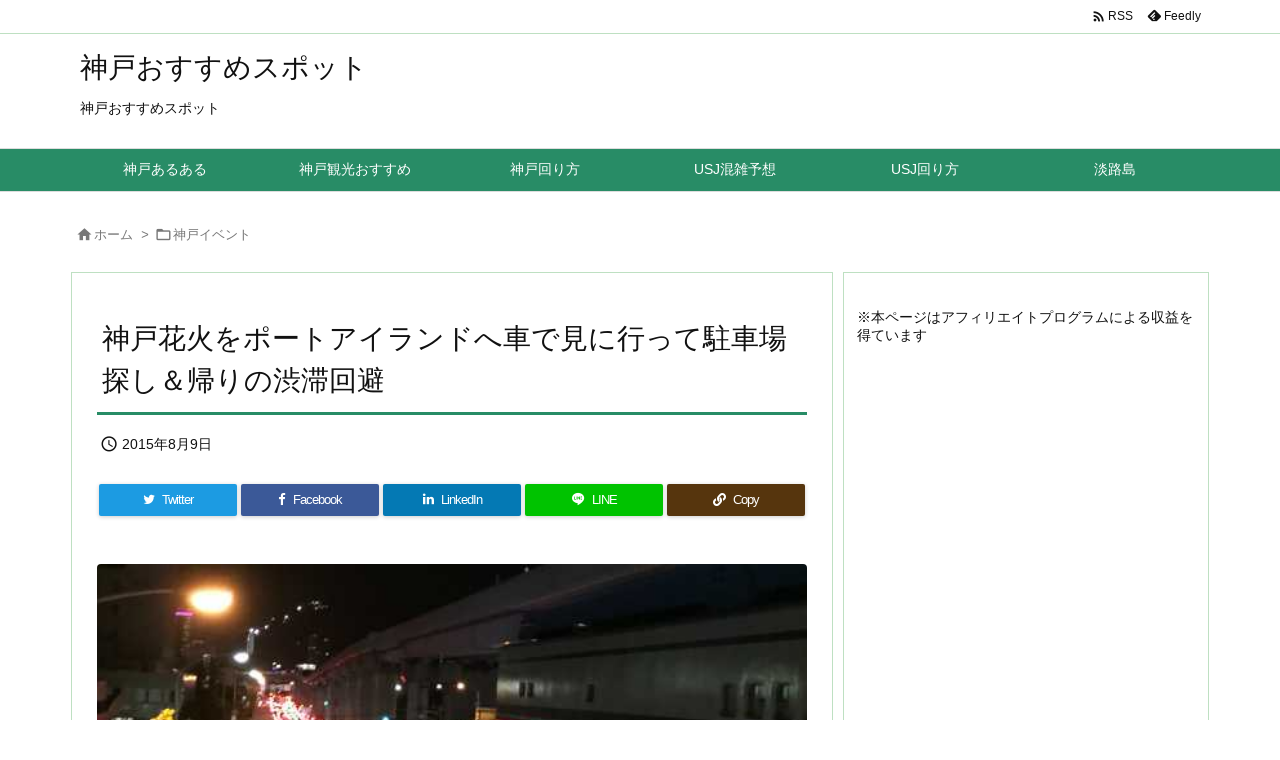

--- FILE ---
content_type: application/javascript
request_url: https://xn--54qr62b6or43o.jp/wp-content/themes/luxeritas/js/luxe-serviceworker-regist.js?v=1769769188
body_size: 447
content:
/*! Service Worker script for Wordpress Luxeritas Theme */
try{"serviceWorker"in navigator&&window.addEventListener("load",function(){navigator.serviceWorker.register("https://xn--54qr62b6or43o.jp/luxe-serviceworker.js").then(function(e){console.log("PWA: service worker registered"),e.update()}).catch(function(e){console.log("PWA: registration failed with "+e)})
var pwa_install_event=function(e){console.log("PWA: beforeinstallprompt Event prevented"),e.preventDefault(),!1}
window.addEventListener("beforeinstallprompt",pwa_install_event,!1);})}catch(e){}